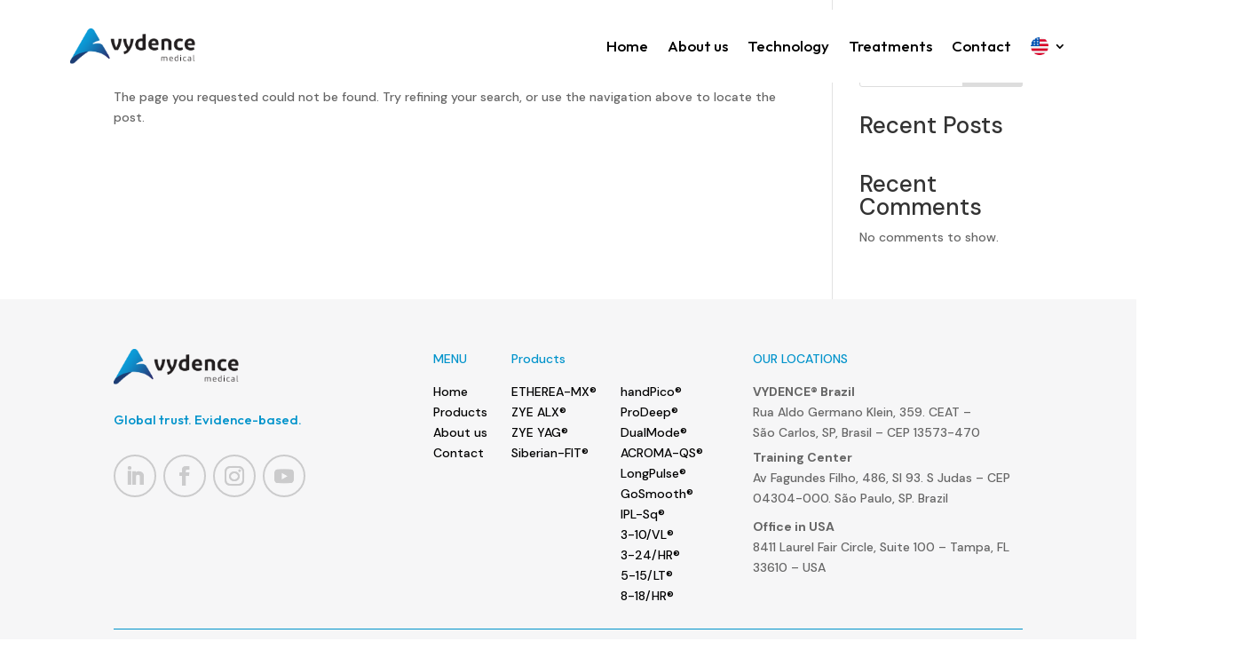

--- FILE ---
content_type: text/html;charset=utf-8
request_url: https://pageview-notify.rdstation.com.br/send
body_size: -72
content:
edd56a88-3b3b-4f83-91d1-2572dfc8b714

--- FILE ---
content_type: image/svg+xml
request_url: https://www.vydence.com/wp-content/uploads/2024/11/Logo.svg
body_size: 11792
content:
<svg xmlns="http://www.w3.org/2000/svg" xmlns:xlink="http://www.w3.org/1999/xlink" width="149" height="40" viewBox="0 0 149 40"><image width="149" height="40" xlink:href="[data-uri]"/></svg>